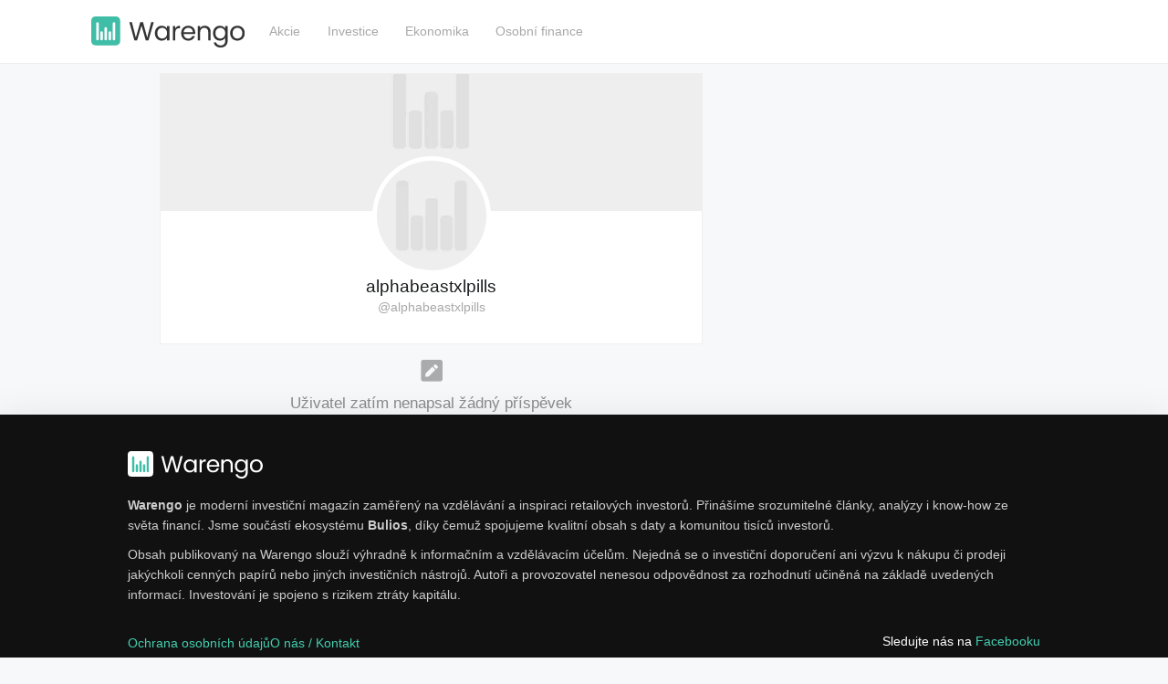

--- FILE ---
content_type: text/html; charset=utf-8
request_url: https://warengo.com/@alphabeastxlpills
body_size: 16832
content:
<!DOCTYPE html>
<html lang="cs" class="no-js">
<head>


<meta charset="utf-8">
<meta http-equiv="X-UA-Compatible" content="IE=edge,chrome=1">
<meta content="width=device-width, initial-scale=1, maximum-scale=1, user-scalable=no" name="viewport">

<title>alphabeastxlpills | Warengo</title>
<meta name="description" content="Profil uživatele alphabeastxlpills">

<meta property="og:title" content="alphabeastxlpills | Warengo">
<meta name="image" property="og:image" content="https://warengo-media.gumlet.io/media/noimage/avatar.png">
<meta property="og:image" content="https://warengo-media.gumlet.io/media/noimage/avatar.png">
<meta property="og:image:url" content="https://warengo-media.gumlet.io/media/noimage/avatar.png">
<meta property="og:image:secure_url" content="https://warengo-media.gumlet.io/media/noimage/avatar.png">
<meta property="og:description" content="Profil uživatele alphabeastxlpills">
<meta property="og:type" content="website">
<meta property="og:url" content="https://warengo.com/@alphabeastxlpills">

<meta name="twitter:card" content="summary_large_image">
<meta name="twitter:site" content="@Warengo_com">
<meta property="twitter:title" content="alphabeastxlpills | Warengo">
<meta property="twitter:image:src" content="https://warengo-media.gumlet.io/media/noimage/avatar.png">
<meta property="twitter:description" content="Profil uživatele alphabeastxlpills">


<meta name="theme-color" content="#00CEAF">
<meta name="msapplication-navbutton-color" content="#00CEAF">
<meta name="apple-mobile-web-app-capable" content="yes">
<meta name="apple-mobile-web-app-status-bar-style" content="black">
<link rel="icon" href="/favicon.png" type="image/png">

<!-- Google -->
	<meta name="google-site-verification" content="VNVUVpZgssf6f9BTi_rx3hsqm0nk-mEHVwGmu8j_LwQ">

	<script async defer src="https://www.googletagmanager.com/gtag/js?id=G-9769TLH934"></script>
	<script>
		window.dataLayer = window.dataLayer || [];
		function gtag(){ dataLayer.push(arguments); }
		gtag('js', new Date());
		gtag('config', "G-9769TLH934");
	</script>

	<script>
		(function(w,d,s,l,i){ w[l]=w[l]||[];w[l].push({ 'gtm.start':
					new Date().getTime(),event:'gtm.js'});var f=d.getElementsByTagName(s)[0],
				j=d.createElement(s),dl=l!='dataLayer'?'&l='+l:'';j.async=true;j.src=
				'https://www.googletagmanager.com/gtm.js?id='+i+dl;f.parentNode.insertBefore(j,f);
		})(window,document,'script','dataLayer',"GTM-N9MD27Z");
	</script>

		<link rel="alternate" type="application/rss+xml" href="https://warengo.com/rss-feed.xml">



		<link rel="stylesheet" href="/dist/src.70c2198563e8657d6e367.css">


		<script src="https://connect.facebook.net/en_US/sdk.js#xfbml=1&amp;version=v2.5" async defer></script>

		<style>
			@media (max-width: 700px) {
				.submenu-hash {
					will-change: transform;
					transition: transform 500ms linear;
				}
				.submenu-hash.headroom--not-top {
					position: fixed;
					top: 0;
				}

				.submenu-hash.slideUp {
					animation-name: none;
					transform: translateY(-100%);
				}

				.submenu-hash.slideDown {
					animation-name: none;
					transform: translateY(0);
				}
			}

			/* ===== Block: article-card ===== */
			.article-card{ width:min(960px, 100%); background:#ffffff; border:1px solid #e5e7eb; border-radius:18px; /*box-shadow:0 4px 24px rgba(2,6,23,.06);*/ overflow:hidden; transition:transform .18s ease, box-shadow .18s ease; }
			.article-card:focus-within,
			.article-card:hover{ transform:translateY(-2px); box-shadow:0 10px 30px rgba(2,6,23,.10); }


			/* Element: link makes the whole card clickable */
			.article-card__link{ display:grid; grid-template-columns:260px 1fr; text-decoration:none; color:inherit; }


			/* Element: media */
			.article-card__media{ position:relative; }
			.article-card__image{ width:100%; height:100%; object-fit:cover; display:block; }


			/* Element: content */
			.article-card__content{ padding:18px 22px; display:flex; flex-direction:column; gap:10px; }


			/* Element: title */
			.article-card__title{ font-weight:800; line-height:1.2; font-size:clamp(18px, 2.2vw, 23px); margin:0; }


			/* Element: meta */
			.article-card__meta{ color:#6b7280; font-size:14px; display:flex; gap:8px; align-items:center; }
			.article-card__dot{ width:4px; height:4px; background:#6b7280; border-radius:50%; display:inline-block; }


			/* Modifier: hover underline for better affordance */
			.article-card__link:hover .article-card__title{ text-decoration:underline; text-underline-offset:4px; }


			/* ===== Responsive ===== */
			@media (max-width: 680px){
				.article-card__link{ grid-template-columns:1fr; }
				.article-card__media{ aspect-ratio:16/9; }
				.article-card__content{ padding:16px; }
				.article-card__title{ font-size:clamp(18px, 5vw, 22px); }
			}


			@media (max-width: 380px){ .article-card__meta{ font-size:13px; } }
		</style>

		<style>
			:root {
				--epx-gap: 20px;
				--epx-radius: 12px;
				--epx-shadow-hover: 0 10px 28px rgba(0,0,0,.12);
				--epx-border: 1px solid rgba(0,0,0,.06);
				--epx-bg: #fff;
				--epx-bg-soft: #f7f7f8;
				--epx-text: #0e1116;
				--epx-text-soft: #5e6673;
			}

			.editors-picks ol li {
				list-style: none;
				&:before {
					content: '';
					display: none;
				}
			}


			.editors-picks {
				color: var(--epx-text);
				font-family: ui-sans-serif, system-ui, -apple-system, Segoe UI, Roboto, Helvetica, Arial, "Apple Color Emoji", "Segoe UI Emoji";
			}


			.editors-picks__header {
				display: flex;
				align-items: baseline;
				justify-content: space-between;
			}


			.editors-picks__title {
				font-size: clamp(18px, 2.4vw, 22px);
				font-weight: 700;
				letter-spacing: .2px;
			}


			.editors-picks__subtitle {
				font-size: 14px;
				color: var(--epx-text-soft);
			}


			.editors-picks__list {
				display: grid;
				grid-template-columns: repeat(3, 1fr);
				gap: var(--epx-gap);
			}


			@media (max-width: 980px) {
				.editors-picks__list { grid-template-columns: repeat(2, 1fr); }
			}


			@media (max-width: 640px) {
				.editors-picks__list { grid-template-columns: 1fr; }
			}


			.editors-picks__item {
				list-style: none;
			}


			.editors-picks__card {
				position: relative;
				display: flex;
				flex-direction: column;
				height: 100%;
				background: var(--epx-bg);
				border: var(--epx-border);
				border-radius: var(--epx-radius);
				overflow: hidden;
				transition: transform .18s ease, box-shadow .18s ease;
			}


			.editors-picks__card:hover {
				transform: translateY(-2px);
				box-shadow: var(--epx-shadow-hover);
			}


			.editors-picks__media {
				position: relative;
				aspect-ratio: 16/9;
				background: var(--epx-bg-soft);
				overflow: hidden;
				flex-shrink: 0;
			}

			.editors-picks__img {
				width: 100%;
				height: 100%;
				object-fit: cover;
				display: block;
			}


			.editors-picks__badge {
				position: absolute;
				right: 10px;
				bottom: 10px;
				background: rgba(0,0,0,.72);
				color: #fff;
				font-size: 12px;
				line-height: 1;
				padding: 6px 8px;
				border-radius: 999px;
				letter-spacing: .2px;
				backdrop-filter: saturate(140%) blur(2px);
			}


			.editors-picks__content {
				display: grid;
				gap: 8px;
				padding: 14px 14px 16px;
				height: 100%;
			}


			.editors-picks__headline {
				font-size: clamp(16px, 1.8vw, 18px);
				line-height: 1.35;
				font-weight: 700;
			}


			.editors-picks__headline a {
				color: inherit;
				text-decoration: none;
			}


			.editors-picks__headline a:hover { text-decoration: underline; }


			.editors-picks__meta {
				display: flex;
				gap: 10px;
				align-items: center;
				color: var(--epx-text-soft);
				font-size: 13px;
				margin-top: auto;
			}


			.editors-picks__dot { opacity: .6; }
		</style>

		<script type="text/javascript" src="https://cdn.jsdelivr.net/npm/cookie-bar/cookiebar-latest.min.js?always=1&remember=90&privacyPage=https%3A%2F%2Fwarengo.com%2Fattachments%2Fgdpr.pdf"></script>


	

	<script async src="https://securepubads.g.doubleclick.net/tag/js/gpt.js"></script>
	<script>
		window.googletag = window.googletag || { cmd: [] };
		googletag.cmd.push(function() {
			googletag.defineSlot('/22466816169/sky', [300, 300], 'div-gpt-ad-1628233887077-0').addService(googletag.pubads());
			googletag.pubads().enableSingleRequest();
			googletag.pubads().collapseEmptyDivs();
			googletag.enableServices();
		});
		googletag.cmd.push(function() {
			googletag.defineSlot('/22466816169/leaderboard', [990, 150], 'div-gpt-ad-1628196835707-0').addService(googletag.pubads());
			googletag.pubads().enableSingleRequest();
			googletag.pubads().collapseEmptyDivs();
			googletag.enableServices();
		});
		googletag.cmd.push(function() {
			googletag.defineSlot('/22466816169/exclusive', [600, 120], 'div-gpt-ad-1628197144069-0').addService(googletag.pubads());
			googletag.pubads().enableSingleRequest();
			googletag.pubads().collapseEmptyDivs();
			googletag.enableServices();
		});
	</script>

	<script>
		window.smartlook||(function(d) {
			var o=smartlook=function(){ o.api.push(arguments)},h=d.getElementsByTagName('head')[0];
			var c=d.createElement('script');o.api=[];c.async=true;c.type='text/javascript';
			c.src='https://rec.smartlook.com/recorder.js';h.appendChild(c);
		})(document);
		smartlook('init', '7c85f14304696bdb050fbdb145fa02e9239b4255');
	</script>

	<style>
		/*.adv-switch .auto */
		/*.adv-switch .manual */
		/*@media (max-width: 1360px) { */
			.adv-switch .manual {
				display: block;
			}
			.adv-switch .auto {
				display: none;
			}
		/*}*/
	</style>
</head>
<body>
		<noscript>
		<iframe src="https://www.googletagmanager.com/ns.html?id=GTM-N9MD27Z" height="0" width="0" style="display:none;visibility:hidden"></iframe>
	</noscript>


	<script>document.documentElement.className='js';</script>

<div class="toast__fixed toast__fixed--top">
	<div class="toast__container">
		<div class="toast__cell">
		</div>
	</div>
</div>


<div class="__menu __menu-mobile" data-headroom>
	<div class="container">
		<div class="layout-menu items-center" style="grid-template-columns: auto auto 1fr;">
			<div class="layout-left">
				<a href="/">
					<img src="/images/logo/svg/logo-full-black.svg" class="menu-logo">
				</a>
			</div>

			<div class="layout-center">
				<div class="sign text-right">
					<a class="button fs_light" rel="nofollow" href="/hashtagy/akcie">
						Akcie
					</a>
					<a class="button fs_light" rel="nofollow" href="/hashtagy/investice">
						Investice
					</a>
					<a class="button fs_light" rel="nofollow" href="/hashtagy/ekonomika">
						Ekonomika
					</a>
					<a class="button fs_light" rel="nofollow" href="/hashtagy/osobnifinance">
						Osobní finance
					</a>
				</div>
			</div>

			<div class="layout-right">

				<div class="flex items-center justify-end">
					<div class="hidden xxl:flex">
					</div>
				</div>

			</div>
		</div>
	</div>
</div>

<div class="__menu-mobile-dropdown" style="display:none">
	<a href="/registrace?nick=alphabeastxlpills">Registrovat</a>
	<a href="/ztracene-heslo">Zapomenuté heslo</a>
</div>

<div id="menu-spacing"></div>


	<div class="container profile-page">

				<div class="adv-switch">
					<div class="auto">
						<!-- /22466816169/leaderboard -->
						<div id='div-gpt-ad-1628196835707-0' style='min-width: 990px; min-height: 150px;'>
							<script>
								googletag.cmd.push(function() { googletag.display('div-gpt-ad-1628196835707-0'); });
							</script>
						</div>
					</div>
				</div>

		<div class="__layout-page-two-padding">
			<div class="__layout-page-two">
				<div class="left">

					<div class="ui-block">
						<div class="profile-header">

							<div class="cover-area">
								<a data-lightbox="cover" href="https://warengo-media.gumlet.io/media/noimage/cover.jpg">
									<img style="max-height:150px" data-preview="profile-cover" class="border-radius-0" alt="nature" src="https://warengo-media.gumlet.io/media/noimage/cover.jpg?w=1150&h=350&mode=crop">
								</a>
							</div>

							<div class="middle-area">
								<div class="profile-main-info">
									<div class="profile-thumb-wrapper">
										<div class="profile-thumb">
											<a data-lightbox="avatar" href="https://warengo-media.gumlet.io/media/noimage/avatar.png">
												<img data-preview="profile-avatar" alt="author" src="https://warengo-media.gumlet.io/media/noimage/avatar.png?w=200&h=200&mode=crop">
											</a>
										</div>
									</div>
									<div class="profile-nick">
										<div class="fs_h flex items-center justify-center">
											<div class="author-name-wrapper">
												<a class="text-normal" href="/@alphabeastxlpills">alphabeastxlpills</a>

											</div>
										</div>
										<div class="fs_light">@alphabeastxlpills</div>
									</div>
								</div>
							</div>
						</div>

						<div class="right-area" style="max-width: 400px;text-align:center;margin:0 auto;margin-bottom:1rem"></div>
					</div>

					<div class="page-container no-push">
						<div class="page-center">
		<div class="no-results">
			<i class="fa fa-pen-square"></i>
			<div class="large-text">
					Uživatel zatím nenapsal žádný příspěvek
			</div>
		</div>

<div id="snippet--timelineWrapper">		<div data-naja-snippet-append="" id="snippet--timeline">
			
		</div>
</div>

<div id="snippet--pagination"></div>
						</div>
					</div>

				</div>
				<div class="right">
					<aside>
					</aside>
				</div>
			</div>
		</div>
	</div>


<footer class="footer">
	<div class="footer__container">
		<div class="mb-20"><img src="/images/logo/svg/logo-full-negative.svg" style="height: 30px" alt="Warengo Logo"></div>
		<div class="footer__about">
			<p class="footer__text">
				<strong>Warengo</strong> je moderní investiční magazín zaměřený na vzdělávání a inspiraci retailových investorů.
				Přinášíme srozumitelné články, analýzy i know-how ze světa financí.
				Jsme součástí ekosystému <strong>Bulios</strong>, díky čemuž spojujeme kvalitní obsah s daty a komunitou tisíců investorů.
			</p>
			<p class="footer__text">
				Obsah publikovaný na Warengo slouží výhradně k informačním a vzdělávacím účelům.
				Nejedná se o investiční doporučení ani výzvu k nákupu či prodeji jakýchkoli cenných papírů nebo jiných investičních nástrojů.
				Autoři a provozovatel nenesou odpovědnost za rozhodnutí učiněná na základě uvedených informací.
				Investování je spojeno s rizikem ztráty kapitálu.
			</p>
		</div>

		<div class="footer__links">
			<ul class="footer__nav">
				<li class="footer__nav-item"><a href="/attachments/gdpr.pdf" class="footer__nav-link">Ochrana osobních údajů</a></li>
				<li class="footer__nav-item"><a class="footer__nav-link" href="/about">O nás / Kontakt</a></li>
			</ul>
			<p class="footer__social">Sledujte nás na <a href="https://www.facebook.com/InvesticniSvet" rel="nofollow">Facebooku</a></p>
		</div>

		<div class="footer__categories">
			<a class="footer__category" href="/hashtagy/akcie">Akcie</a>
			<a class="footer__category" href="/hashtagy/investice">Investice</a>
			<a class="footer__category" href="/hashtagy/ekonomika">Ekonomika</a>
			<a class="footer__category" href="/hashtagy/osobnifinance">Osobní finance</a>
		</div>

		<div class="footer__bottom">
			<p class="footer__copyright">© Warengo Technology s.r.o., 2026</p>
		</div>

	</div>
</footer>

<style>
	.footer {
		background-color: #111;
		color: #fff;
		font-size: 14px;
		padding: 40px 20px;
	}

	.footer__container {
		max-width: 1000px;
		margin: 0 auto;
	}

	.footer__about {
		margin-bottom: 20px;
	}

	.footer__text {
		margin-bottom: 10px;
		line-height: 1.6;
		color: #ccc;
	}

	.footer__links {
		display: flex;
		justify-content: space-between;
		align-items: center;
		flex-wrap: wrap;
		margin-top: 20px;
	}

	.footer__nav {
		list-style: none;
		display: flex;
		gap: 15px;
		padding: 0;
		margin: 0;
	}

	.footer__nav-link {
		text-decoration: none;
		transition: opacity 0.2s;
	}

	.footer__nav-link:hover {
		opacity: 0.7;
	}

	.footer__social {
		margin-top: 10px;
	}

	.footer__categories {
		margin-top: 30px;
		display: flex;
		gap: 15px;
		flex-wrap: wrap;
		color: #bbb;
	}

	.footer__category {
		border: 1px solid #333;
		padding: 5px 10px;
		border-radius: 4px;
	}

	.footer__bottom {
		border-top: 1px solid #333;
		margin-top: 30px;
		padding-top: 15px;
		text-align: center;
		color: #888;
	}

</style>


		<script>
			window.Globals = {
				links: {
					mention: "/api/users/mention?query=%24placeholder%24"
				},
			};
		</script>

<script>
	var App = {
		maxImageSize: {
			bytes: 3145728,
			text: "3 MB",
		},
	};
</script>

			<script src="//cdn.embedly.com/widgets/platform.js" charset="UTF-8"></script>

		<script src="/assets/editor/editor-1.0.4.js"></script>


		<script src="/dist/src.70c2198563e8657d6e36.js"></script>
<script src="https://cdn.jsdelivr.net/npm/chart.js@2.9.4/dist/Chart.min.js"></script>




</body>
</html>


--- FILE ---
content_type: text/html; charset=utf-8
request_url: https://www.google.com/recaptcha/api2/aframe
body_size: 266
content:
<!DOCTYPE HTML><html><head><meta http-equiv="content-type" content="text/html; charset=UTF-8"></head><body><script nonce="dx4myDxe07jh_I205q1gOQ">/** Anti-fraud and anti-abuse applications only. See google.com/recaptcha */ try{var clients={'sodar':'https://pagead2.googlesyndication.com/pagead/sodar?'};window.addEventListener("message",function(a){try{if(a.source===window.parent){var b=JSON.parse(a.data);var c=clients[b['id']];if(c){var d=document.createElement('img');d.src=c+b['params']+'&rc='+(localStorage.getItem("rc::a")?sessionStorage.getItem("rc::b"):"");window.document.body.appendChild(d);sessionStorage.setItem("rc::e",parseInt(sessionStorage.getItem("rc::e")||0)+1);localStorage.setItem("rc::h",'1769626186174');}}}catch(b){}});window.parent.postMessage("_grecaptcha_ready", "*");}catch(b){}</script></body></html>

--- FILE ---
content_type: image/svg+xml
request_url: https://warengo.com/images/logo/svg/logo-full-negative.svg
body_size: 2769
content:
<svg id="Layer_1" data-name="Layer 1" xmlns="http://www.w3.org/2000/svg" viewBox="0 0 338.19 68.52"><defs><style>.cls-1{fill:#fff;}.cls-2{fill:#3fbda7;}</style></defs><title>logo-full-negative</title><path class="cls-1" d="M83.87,12.44H89.5l8.81,34.28,9.75-34.28H114l9.28,34.16,8.88-34.16h5.68L126.1,52.86h-5.92l-9.4-32.53L101,52.86l-5.86.06Z"/><path class="cls-1" d="M155.27,20.56c5.91,0,10,3,11.83,6.32v-5.8h5.33V52.86H167.1V47c-1.92,3.42-6,6.44-11.89,6.44-8.47,0-15-6.67-15-16.53S146.74,20.56,155.27,20.56Zm1,4.58c-5.8,0-10.73,4.24-10.73,11.72s4.93,11.89,10.73,11.89S167.1,44.4,167.1,36.92,162.11,25.14,156.31,25.14Z"/><path class="cls-1" d="M185.19,52.86h-5.28V21.08h5.28v5.16c1.8-3.53,5.22-5.74,10.27-5.74V26h-1.39c-5,0-8.88,2.26-8.88,9.63Z"/><path class="cls-1" d="M213.84,53.39c-9.05,0-15.72-6.38-15.72-16.47s6.44-16.36,15.72-16.36,15.26,6.49,15.26,15.19a27.51,27.51,0,0,1-.18,3.19h-25.4c.4,6.44,4.93,10,10.32,10,4.76,0,7.77-2.44,8.93-5.86h5.69C226.83,48.86,221.73,53.39,213.84,53.39ZM203.58,34.65h20.06c.06-6.2-4.58-9.62-10-9.62C208.45,25,204.16,28.45,203.58,34.65Z"/><path class="cls-1" d="M257.86,34.88c0-6.49-3.54-9.8-8.87-9.8s-9.11,3.37-9.11,10.21V52.86H234.6V21.08h5.28V25.6c2.09-3.3,5.92-5.1,10.21-5.1,7.37,0,13,4.53,13,13.63V52.86h-5.22Z"/><path class="cls-1" d="M283.38,20.56c5.8,0,10,2.9,11.83,6.32v-5.8h5.34V53.56c0,8.76-5.86,15-15.2,15-8.35,0-14.32-4.23-15.37-11h5.22c1.16,3.83,4.93,6.44,10.15,6.44,5.63,0,9.86-3.59,9.86-10.38V46.89a13.28,13.28,0,0,1-11.83,6.5c-8.53,0-15.08-6.67-15.08-16.53S274.85,20.56,283.38,20.56Zm1,4.58c-5.8,0-10.73,4.24-10.73,11.72s4.93,11.89,10.73,11.89,10.79-4.35,10.79-11.83S290.22,25.14,284.42,25.14Z"/><path class="cls-1" d="M321.89,53.39c-9,0-15.83-6.38-15.83-16.47s7.07-16.36,16.06-16.36,16.07,6.32,16.07,16.36S330.94,53.39,321.89,53.39Zm0-4.64c5.51,0,10.9-3.77,10.9-11.83s-5.28-11.78-10.73-11.78-10.61,3.77-10.61,11.78S316.38,48.75,321.89,48.75Z"/><rect id="Rectangle_12" data-name="Rectangle 12" class="cls-1" width="63.74" height="63.74" rx="9.11"/><path id="Rectangle_13" data-name="Rectangle 13" class="cls-2" d="M13.66,12.75h0a2.73,2.73,0,0,1,2.73,2.73v34.6a2.74,2.74,0,0,1-2.73,2.74h0a2.74,2.74,0,0,1-2.73-2.74V15.48A2.73,2.73,0,0,1,13.66,12.75Z"/><path id="Rectangle_14" data-name="Rectangle 14" class="cls-2" d="M22.77,32.78h0a2.74,2.74,0,0,1,2.73,2.73V50.08a2.74,2.74,0,0,1-2.73,2.74h0A2.74,2.74,0,0,1,20,50.08V35.51A2.74,2.74,0,0,1,22.77,32.78Z"/><path id="Rectangle_15" data-name="Rectangle 15" class="cls-2" d="M31.87,23.68h0a2.73,2.73,0,0,1,2.73,2.73V50.08a2.74,2.74,0,0,1-2.73,2.74h0a2.74,2.74,0,0,1-2.73-2.74V26.41A2.73,2.73,0,0,1,31.87,23.68Z"/><path id="Rectangle_16" data-name="Rectangle 16" class="cls-2" d="M41,32.78h0a2.73,2.73,0,0,1,2.73,2.73V50.08A2.74,2.74,0,0,1,41,52.82h0a2.74,2.74,0,0,1-2.73-2.74V35.51A2.73,2.73,0,0,1,41,32.78Z"/><path id="Rectangle_17" data-name="Rectangle 17" class="cls-2" d="M50.08,12.75h0a2.74,2.74,0,0,1,2.74,2.73v34.6a2.74,2.74,0,0,1-2.74,2.74h0a2.74,2.74,0,0,1-2.73-2.74V15.48A2.73,2.73,0,0,1,50.08,12.75Z"/></svg>

--- FILE ---
content_type: image/svg+xml
request_url: https://warengo.com/images/logo/svg/logo-full-black.svg
body_size: 2725
content:
<svg id="Layer_1" data-name="Layer 1" xmlns="http://www.w3.org/2000/svg" viewBox="0 0 338.19 68.52"><defs><style>.cls-1{fill:#333;}.cls-2{fill:#3fbda7;}.cls-3{fill:#fff;}</style></defs><title>logo-full-black</title><path class="cls-1" d="M83.87,12.44H89.5l8.81,34.28,9.75-34.28H114l9.28,34.16,8.88-34.16h5.68L126.1,52.86h-5.92l-9.4-32.53L101,52.86l-5.86.06Z"/><path class="cls-1" d="M155.27,20.56c5.91,0,10,3,11.83,6.32v-5.8h5.33V52.86H167.1V47c-1.92,3.42-6,6.44-11.89,6.44-8.47,0-15-6.67-15-16.53S146.74,20.56,155.27,20.56Zm1,4.58c-5.8,0-10.73,4.24-10.73,11.72s4.93,11.89,10.73,11.89S167.1,44.4,167.1,36.92,162.11,25.14,156.31,25.14Z"/><path class="cls-1" d="M185.19,52.86h-5.28V21.08h5.28v5.16c1.8-3.53,5.22-5.74,10.27-5.74V26h-1.39c-5,0-8.88,2.27-8.88,9.63Z"/><path class="cls-1" d="M213.84,53.39c-9.05,0-15.72-6.38-15.72-16.47s6.44-16.36,15.72-16.36,15.26,6.49,15.26,15.2a27.47,27.47,0,0,1-.18,3.18h-25.4c.4,6.44,4.93,10,10.32,10,4.76,0,7.77-2.44,8.93-5.86h5.69C226.83,48.86,221.73,53.39,213.84,53.39ZM203.58,34.65h20.06c.06-6.2-4.58-9.62-10-9.62C208.45,25,204.16,28.45,203.58,34.65Z"/><path class="cls-1" d="M257.86,34.88c0-6.49-3.54-9.8-8.87-9.8s-9.11,3.37-9.11,10.21V52.86H234.6V21.08h5.28V25.6c2.09-3.3,5.92-5.1,10.21-5.1,7.37,0,13,4.53,13,13.63V52.86h-5.22Z"/><path class="cls-1" d="M283.38,20.56c5.8,0,10,2.9,11.83,6.32v-5.8h5.34V53.56c0,8.76-5.86,15-15.2,15-8.35,0-14.32-4.23-15.37-11h5.22c1.16,3.83,4.93,6.44,10.15,6.44,5.63,0,9.86-3.59,9.86-10.38V46.89a13.28,13.28,0,0,1-11.83,6.5c-8.53,0-15.08-6.67-15.08-16.53S274.85,20.56,283.38,20.56Zm1,4.58c-5.8,0-10.73,4.24-10.73,11.72s4.93,11.89,10.73,11.89,10.79-4.35,10.79-11.83S290.22,25.14,284.42,25.14Z"/><path class="cls-1" d="M321.89,53.39c-9,0-15.83-6.38-15.83-16.47s7.07-16.36,16.06-16.36,16.07,6.32,16.07,16.36S330.94,53.39,321.89,53.39Zm0-4.64c5.51,0,10.9-3.77,10.9-11.83s-5.28-11.78-10.73-11.78-10.61,3.77-10.61,11.78S316.38,48.75,321.89,48.75Z"/><rect id="Rectangle_12" data-name="Rectangle 12" class="cls-2" width="63.74" height="63.74" rx="9.11"/><path id="Rectangle_13" data-name="Rectangle 13" class="cls-3" d="M13.66,12.75h0a2.73,2.73,0,0,1,2.73,2.73v34.6a2.74,2.74,0,0,1-2.73,2.74h0a2.74,2.74,0,0,1-2.73-2.74V15.48A2.73,2.73,0,0,1,13.66,12.75Z"/><path id="Rectangle_14" data-name="Rectangle 14" class="cls-3" d="M22.77,32.78h0a2.73,2.73,0,0,1,2.73,2.73V50.08a2.74,2.74,0,0,1-2.73,2.74h0A2.74,2.74,0,0,1,20,50.08V35.51A2.74,2.74,0,0,1,22.77,32.78Z"/><path id="Rectangle_15" data-name="Rectangle 15" class="cls-3" d="M31.87,23.68h0a2.73,2.73,0,0,1,2.73,2.73V50.08a2.74,2.74,0,0,1-2.73,2.74h0a2.74,2.74,0,0,1-2.73-2.74V26.41A2.73,2.73,0,0,1,31.87,23.68Z"/><path id="Rectangle_16" data-name="Rectangle 16" class="cls-3" d="M41,32.78h0a2.73,2.73,0,0,1,2.73,2.73V50.08A2.74,2.74,0,0,1,41,52.82h0a2.74,2.74,0,0,1-2.73-2.74V35.51A2.73,2.73,0,0,1,41,32.78Z"/><path id="Rectangle_17" data-name="Rectangle 17" class="cls-3" d="M50.08,12.75h0a2.74,2.74,0,0,1,2.74,2.73v34.6a2.74,2.74,0,0,1-2.74,2.74h0a2.74,2.74,0,0,1-2.73-2.74V15.48A2.73,2.73,0,0,1,50.08,12.75Z"/></svg>